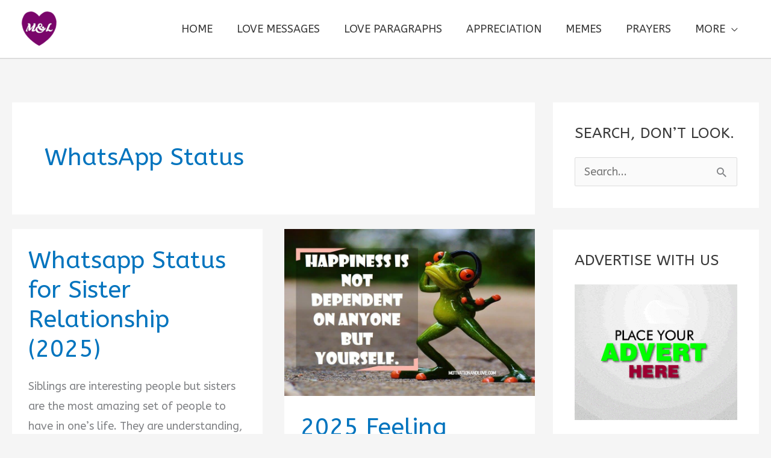

--- FILE ---
content_type: text/html; charset=utf-8
request_url: https://www.google.com/recaptcha/api2/aframe
body_size: 268
content:
<!DOCTYPE HTML><html><head><meta http-equiv="content-type" content="text/html; charset=UTF-8"></head><body><script nonce="v5kFQ8a7sTZS23fKFirU5Q">/** Anti-fraud and anti-abuse applications only. See google.com/recaptcha */ try{var clients={'sodar':'https://pagead2.googlesyndication.com/pagead/sodar?'};window.addEventListener("message",function(a){try{if(a.source===window.parent){var b=JSON.parse(a.data);var c=clients[b['id']];if(c){var d=document.createElement('img');d.src=c+b['params']+'&rc='+(localStorage.getItem("rc::a")?sessionStorage.getItem("rc::b"):"");window.document.body.appendChild(d);sessionStorage.setItem("rc::e",parseInt(sessionStorage.getItem("rc::e")||0)+1);localStorage.setItem("rc::h",'1769496190323');}}}catch(b){}});window.parent.postMessage("_grecaptcha_ready", "*");}catch(b){}</script></body></html>

--- FILE ---
content_type: application/javascript; charset=utf-8
request_url: https://fundingchoicesmessages.google.com/f/AGSKWxVi2LJ0oCsg1bwTGGe1IkP62CCc9C2sSDL05Oj6iYrhusLGhHYqxSXlBSnwnR8keRAoRgfZRnNlHC5t6L_g9Hcpq2T9XwcGdm5msegkaWPS6wIaRcMf-1rRhM_nS0Xn_BU4ICe4n6Fuzdpt9fWY3F3dIAS9O1GFYuzjZBkUbotOUoYUDTA6u9JrU5ja/_/pgad./vice-ads./promo/ad_/cnnslads._465x110_
body_size: -1287
content:
window['dd96f6fe-be6a-4247-af90-f312ac8ec15f'] = true;

--- FILE ---
content_type: application/javascript; charset=utf-8
request_url: https://fundingchoicesmessages.google.com/f/AGSKWxWyb_C-RLefJQt0OTGFMUrrnZhbuB1MVo8JZgpnGLHy32-QdmMipfITKkovzztuqcxhGIvmt1c1lnV0PhmHLaT-IT1Zx01_Zl33y4petcvibyYWlDSV0tKvz_dXrM0x1nZmWdf0Og==?fccs=W251bGwsbnVsbCxudWxsLG51bGwsbnVsbCxudWxsLFsxNzY5NDk2MTkwLDYwNjAwMDAwMF0sbnVsbCxudWxsLG51bGwsW251bGwsWzcsNl0sbnVsbCxudWxsLG51bGwsbnVsbCxudWxsLG51bGwsbnVsbCxudWxsLG51bGwsM10sImh0dHBzOi8vbW90aXZhdGlvbmFuZGxvdmUuY29tL2NhdGVnb3J5L3doYXRzYXBwLXN0YXR1cyIsbnVsbCxbWzgsImxSZktNME4xY1QwIl0sWzksImVuLVVTIl0sWzE2LCJbMSwxLDFdIl0sWzE5LCIyIl0sWzE3LCJbMF0iXSxbMjQsIiJdLFsyOSwiZmFsc2UiXV1d
body_size: 123
content:
if (typeof __googlefc.fcKernelManager.run === 'function') {"use strict";this.default_ContributorServingResponseClientJs=this.default_ContributorServingResponseClientJs||{};(function(_){var window=this;
try{
var qp=function(a){this.A=_.t(a)};_.u(qp,_.J);var rp=function(a){this.A=_.t(a)};_.u(rp,_.J);rp.prototype.getWhitelistStatus=function(){return _.F(this,2)};var sp=function(a){this.A=_.t(a)};_.u(sp,_.J);var tp=_.ed(sp),up=function(a,b,c){this.B=a;this.j=_.A(b,qp,1);this.l=_.A(b,_.Pk,3);this.F=_.A(b,rp,4);a=this.B.location.hostname;this.D=_.Fg(this.j,2)&&_.O(this.j,2)!==""?_.O(this.j,2):a;a=new _.Qg(_.Qk(this.l));this.C=new _.dh(_.q.document,this.D,a);this.console=null;this.o=new _.mp(this.B,c,a)};
up.prototype.run=function(){if(_.O(this.j,3)){var a=this.C,b=_.O(this.j,3),c=_.fh(a),d=new _.Wg;b=_.hg(d,1,b);c=_.C(c,1,b);_.jh(a,c)}else _.gh(this.C,"FCNEC");_.op(this.o,_.A(this.l,_.De,1),this.l.getDefaultConsentRevocationText(),this.l.getDefaultConsentRevocationCloseText(),this.l.getDefaultConsentRevocationAttestationText(),this.D);_.pp(this.o,_.F(this.F,1),this.F.getWhitelistStatus());var e;a=(e=this.B.googlefc)==null?void 0:e.__executeManualDeployment;a!==void 0&&typeof a==="function"&&_.To(this.o.G,
"manualDeploymentApi")};var vp=function(){};vp.prototype.run=function(a,b,c){var d;return _.v(function(e){d=tp(b);(new up(a,d,c)).run();return e.return({})})};_.Tk(7,new vp);
}catch(e){_._DumpException(e)}
}).call(this,this.default_ContributorServingResponseClientJs);
// Google Inc.

//# sourceURL=/_/mss/boq-content-ads-contributor/_/js/k=boq-content-ads-contributor.ContributorServingResponseClientJs.en_US.lRfKM0N1cT0.es5.O/d=1/exm=ad_blocking_detection_executable,kernel_loader,loader_js_executable/ed=1/rs=AJlcJMwSx5xfh8YmCxYY1Uo-mP01FmTfFQ/m=cookie_refresh_executable
__googlefc.fcKernelManager.run('\x5b\x5b\x5b7,\x22\x5b\x5bnull,\\\x22motivationandlove.com\\\x22,\\\x22AKsRol9tPZOSPylCwSxvF4KnnnqA_xsp4gnbv5yMMnYMuQFFyemSVY5pWOylJOloR2m6XcLN67hAnIAG0hds2Ef1akr--14HtnXAufm0o9ZwUzkhbiEFtdTD5NttYKrHfY9tYdVIme9BavCldEJOX2m5gF-3fphjdw\\\\u003d\\\\u003d\\\x22\x5d,null,\x5b\x5bnull,null,null,\\\x22https:\/\/fundingchoicesmessages.google.com\/f\/AGSKWxUDEi2PGd4w4TO-P9ZDvkA4luBJyxEi6Trqik47zfyUUivb8zAfxfyR2-O97ZxaO4Wo_QRSdY2lAQ4l52-rW0Ht-p4KzKNEKeEMpL_6GAN9RpCW0QTeHu-VkNR3tRG7Lp0Bim5dWA\\\\u003d\\\\u003d\\\x22\x5d,null,null,\x5bnull,null,null,\\\x22https:\/\/fundingchoicesmessages.google.com\/el\/AGSKWxWSLq__x-ry9aEYvODnMjVONCkWcQlDDHOAsx0Gy8CxfEcDxvjphufXTFYQAokg3fiMPapcI2Z8po1NisOohbDXnTGOhgr3wV1AvnoiWDcfIR9wbD8e6N2Bt4rj8149-lyatMcv7g\\\\u003d\\\\u003d\\\x22\x5d,null,\x5bnull,\x5b7,6\x5d,null,null,null,null,null,null,null,null,null,3\x5d\x5d,\x5b2,1\x5d\x5d\x22\x5d\x5d,\x5bnull,null,null,\x22https:\/\/fundingchoicesmessages.google.com\/f\/AGSKWxXPpKqvPW4WI3aiFmYlWjfkvjk-t_Gw0z_H5qmtHMJQ15joLVLegc6PPKAbRTyGnwCu_RIHECEWYidETj3ekFaCRfxUOLu999YiCMKvXJWtLVmUf23gp5VSoDivKhSYpbmGUeer-g\\u003d\\u003d\x22\x5d\x5d');}